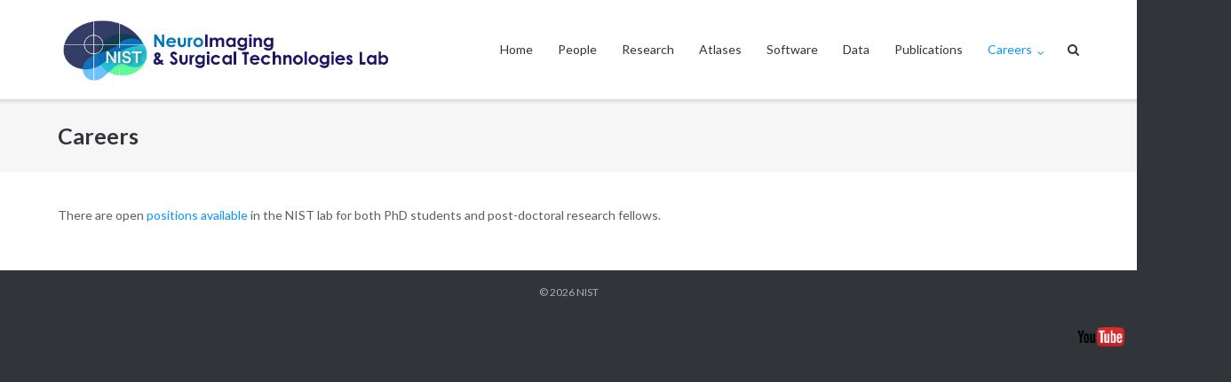

--- FILE ---
content_type: application/javascript
request_url: https://nist.mni.mcgill.ca/wp-content/plugins/portfolio-designer-lite/js/script.js?ver=1.4
body_size: 8324
content:
jQuery(document).ready(function () {

    jQuery('.portdesign-meta-fields p').each(function () {
        var classname = jQuery(this).attr('class');
        var maxHeight = Math.max.apply(null, jQuery("." + classname).map(function () {
            return jQuery(this).height();
        }).get());
        jQuery("." + classname + " span").height(maxHeight);
    });

    // For isotpes
    if (jQuery('.portfolio_filter_gallery').length > 0) {
        var $layoutMode = 'fitRows';
        if (jQuery('.portfolio_gallery').hasClass('portfolio_gallery_masonary')) {
            $layoutMode = 'masonry';
        }
        jQuery('.portfolio_filter_class .portfolio_gallery').isotope({
            itemSelector: '.pdl_single_wrapp',
            layoutMode: $layoutMode,
            containerStyle: {
                position: 'relative',
                overflow: 'visible'
            },
            getSortData: {
                category: '[data-slug]'
            }
        });
        jQuery('.portfolio_filter_gallery_ul').on('click', 'li', function () {
            jQuery('.portfolio_filter_gallery_ul li a').removeClass('portfolio_gallery_selected');
            jQuery(this).children('a').addClass('portfolio_gallery_selected');
            var filterValue = jQuery(this).attr('data-filter');
            jQuery(this).closest('.portfolio_filter_class').find('.portfolio_gallery').isotope({filter: filterValue});
        });
    }

    if (jQuery('.portfolio_gallery_masonary').length > 0) {

        jQuery('.portfolio_gallery_masonary').imagesLoaded(function () {
            jQuery('.portfolio_gallery_masonary').masonry({
                itemSelector: '.pdl_single_wrapp',
                animate: true,
                animationOptions: {
                    duration: 700,
                    queue: true
                }
            });
            jQuery('.portfolio_gallery_masonary').masonry('reloadItems').masonry('layout');
        });
    }

    // Fancybox Setup
    jQuery('.port_fancybox').fancybox({
        titlePosition: 'over',
        margin: 60,
        centerOnScroll: true
    });

    // whatsapp share only in mobile
    var isMobile = {
        Android: function () {
            return navigator.userAgent.match(/Android/i);
        },
        BlackBerry: function () {
            return navigator.userAgent.match(/BlackBerry/i);
        },
        iOS: function () {
            return navigator.userAgent.match(/iPhone|iPad|iPod/i);
        },
        Opera: function () {
            return navigator.userAgent.match(/Opera Mini/i);
        },
        Windows: function () {
            return navigator.userAgent.match(/IEMobile/i);
        },
        any: function () {
            return (isMobile.Android() || isMobile.BlackBerry() || isMobile.iOS() || isMobile.Opera() || isMobile.Windows());
        }
    };

    if (!isMobile.any()) {
        jQuery('.social-component .pdl-whatsapp-share, .social-component .whatsapp-share').remove();
    }
    jQuery(document).on("click", '.pdl-whatsapp-share, .whatsapp-share', function () {
        if (isMobile.any()) {

            var text = jQuery(this).attr("data-text");
            var url = jQuery(this).attr("data-link");
            var message = encodeURIComponent(text) + " - " + encodeURIComponent(url);
            var whatsapp_url = "whatsapp://send?text=" + message;
            window.location.href = whatsapp_url;
        } else {
            alert(portdesigner_front_translations.whatsapp_mobile_alert);
        }
    });
    pdl_image_content_height();
});

jQuery(document).resize(function () {
    pdl_image_content_height();

    // For isotpes
    if (jQuery('.portfolio_filter_gallery').length > 0) {
        var $layoutMode = 'fitRows';
        if (jQuery('.portfolio_gallery').hasClass('portfolio_gallery_masonary')) {
            $layoutMode = 'masonry';
        }
        jQuery('.portfolio_filter_class .portfolio_gallery').isotope({
            itemSelector: '.pdl_single_wrapp',
            layoutMode: $layoutMode,
            containerStyle: {
                position: 'relative',
                overflow: 'visible'
            },
            getSortData: {
                category: '[data-slug]'
            }
        });
        jQuery('.portfolio_filter_gallery_ul').on('click', 'li', function () {
            jQuery('.portfolio_filter_gallery_ul li a').removeClass('portfolio_gallery_selected');
            jQuery(this).children('a').addClass('portfolio_gallery_selected');
            var filterValue = jQuery(this).attr('data-filter');
            jQuery(this).closest('.portfolio_filter_class').find('.portfolio_gallery').isotope({filter: filterValue});
        });
    }

    if (jQuery('.portfolio_gallery_masonary').length > 0) {

        jQuery('.portfolio_gallery_masonary').masonry({
            itemSelector: '.pdl_single_wrapp',
            animate: true,
            animationOptions: {
                duration: 700,
                queue: true
            }
        });
    }
});

jQuery(document).load(function () {
    // For isotpes
    if (jQuery('.portfolio_filter_gallery').length > 0) {
        var $layoutMode = 'fitRows';
        if (jQuery('.portfolio_gallery').hasClass('portfolio_gallery_masonary')) {
            $layoutMode = 'masonry';
        }
        jQuery('.portfolio_filter_class .portfolio_gallery').isotope({
            itemSelector: '.pdl_single_wrapp',
            layoutMode: $layoutMode,
            containerStyle: {
                position: 'relative',
                overflow: 'visible'
            },
            getSortData: {
                category: '[data-slug]'
            }
        });
        jQuery('.portfolio_filter_gallery_ul').on('click', 'li', function () {
            jQuery('.portfolio_filter_gallery_ul li a').removeClass('portfolio_gallery_selected');
            jQuery(this).children('a').addClass('portfolio_gallery_selected');
            var filterValue = jQuery(this).attr('data-filter');
            jQuery(this).closest('.portfolio_filter_class').find('.portfolio_gallery').isotope({filter: filterValue});
        });
    }

    if (jQuery('.portfolio_gallery_masonary').length > 0) {

        jQuery('.portfolio_gallery_masonary').imagesLoaded(function () {
            jQuery('.portfolio_gallery_masonary').masonry({
                itemSelector: '.pdl_single_wrapp',
                animate: true,
                animationOptions: {
                    duration: 700,
                    queue: true
                }
            });
            jQuery('.portfolio_gallery_masonary').masonry('reloadItems').masonry('layout');
        });
    }
});

function pdl_image_content_height() {

    if (jQuery('.portfolio_gallery').hasClass('column-layout-1')) {
        jQuery('.pdl_single_wrapp').each(function () {
            var mask_height = Math.max.apply(null, jQuery(this).find(jQuery('.portfolio-image-content')).map(function () {
                return jQuery(this).height();
            }).get());

            jQuery(this).find(jQuery('.portfolio-image-content')).css('min-height', mask_height);
        });
    } else {
        jQuery('.pdl_single_wrapp').each(function() {
            if (jQuery(this).hasClass('left_side') || jQuery(this).hasClass('right_side')) {
            /* if (jQuery('.pdl_single_wrapp').hasClass('left_side') || jQuery('.pdl_single_wrapp').hasClass('right_side')) { */
                var mask_height = Math.max.apply(null, jQuery(this).map(function () {
                    return jQuery(this).find('.mask-wrapper').height();
                }).get());

                var height = jQuery(this).find('.mask-wrapper').outerHeight();
                //var height = jQuery(this).find('.mask-wrapper').height();
                jQuery(this).find('.mask-contents').css('min-height', mask_height);
                jQuery(this).find('.mask-contents-wrapp').css('min-height', mask_height);
                /* alert(height); */

                /* jQuery('.pdl_single_wrapp .portfolio-image-content').css('min-height', mask_height); */
                /* jQuery('.pdl_single_wrapp .portfolio-image-content > a').css('min-height', mask_height);
                jQuery('.pdl_single_wrapp .portfolio-image-content > a img').css('min-height', mask_height); */
            }
        });
    }

}